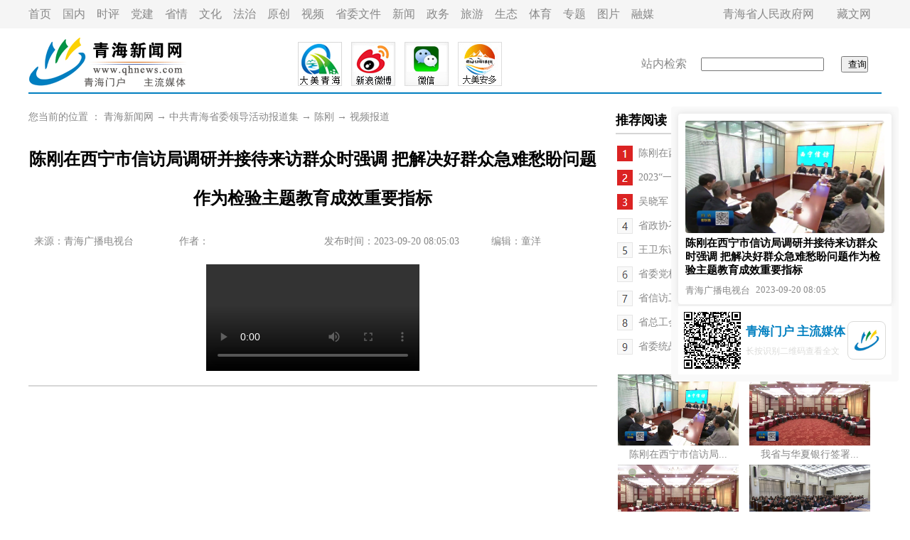

--- FILE ---
content_type: text/html
request_url: http://www.qhnews.com/swld/system/2023/09/19/030091256.shtml
body_size: 9839
content:
<!DOCTYPE html PUBLIC "-//W3C//DTD XHTML 1.0 Transitional//EN" "http://www.w3.org/TR/xhtml1/DTD/xhtml1-transitional.dtd">
<html xmlns="http://www.w3.org/1999/xhtml">
<head>

    <title>陈刚在西宁市信访局调研并接待来访群众时强调 把解决好群众急难愁盼问题作为检验主题教育成效重要指标-中共青海省委领导活动报道集-青海新闻网</title>
<meta name="keywords" content="">
<meta name="description" content="">
    <meta http-equiv="Content-Type" content="text/html; charset=gb2312"/>
    <script type="text/javascript"
            src="//www.qhnews.com/js/jquery-1.11.1.min.js?t=20230920080508"></script>
    <script type="text/javascript" src="//res.wx.qq.com/open/js/jweixin-1.6.0.js?t=string('yyyyMMddHHmmss')}"></script>
    <script>
        _shareObj = {
            title: "陈刚在西宁市信访局调研并接待来访群众时强调 把解决好群众急难愁盼问题作为检验主题教育成效重要指标",
            desc: "9月18日，省委书记、省人大常委会主任陈刚赴西宁市信访局调研并接待群众来访。"
        }

        function setViewport() {
            var LIMIT_WIDTH = 1200;
            var $viewport = document.querySelector('meta[name="viewport"]');

            if ($viewport) {
                document.head.removeChild($viewport);
            }

            if (document.body.clientWidth <= LIMIT_WIDTH) {
                var meta = document.createElement("meta");
                meta.name = "viewport";
                meta.content = "width=device-width, initial-scale=1.0,user-scalable=no"
                document.head.appendChild(meta);
            }
        }

        /*  window.addEventListener('load', function () {
              window.addEventListener('resize', function () {
                  setViewport();
              });
              setViewport();
          });*/
        $(function () {
            setViewport();
            window.addEventListener('resize', function () {
                setViewport();
            });
        });

        function clearContentForm() {
            var imgDivs = document.querySelectorAll(".zhengwen img");
            var videoDivs = document.querySelectorAll(".zhengwen video");
            for (var i = 0; i < imgDivs.length; i++) {
                imgDivs[i].style.width = '';
                imgDivs[i].style.height = '';
                imgDivs[i].setAttribute('width', '');
                imgDivs[i].setAttribute('height', '');
            }
            for (var i = 0; i < videoDivs.length; i++) {
                videoDivs[i].style.width = '';
                videoDivs[i].style.height = '';
                videoDivs[i].setAttribute('width', '');
                videoDivs[i].setAttribute('height', '');
            }
        }

        $(function () {
            clearContentForm();
            if($("#poster-code").length){
                var qrcode = new QRCode(document.getElementById("poster-code"), {
                    width: 80,
                    height: 80
                });
                qrcode.makeCode(location.href);
            }
        });
    </script>
    <script type="text/javascript"
            src="//www.qhnews.com/index/cms_template/100/000/711/js/html2canvas.js?t=string('yyyyMMddHHmmss')}"></script>
    <script type="text/javascript"
            src="//www.qhnews.com/index/cms_template/100/000/711/js/qrcode.min.js?t=20230920080508"></script>
    <script type="text/javascript"
            src="//www.qhnews.com/index/cms_template/100/000/711/js/mmshare.js?t=20230920080508"></script>
    <style type="text/css">
        body {
            font-family: "微软雅黑";
            margin-left: 0;
            margin-top: 0;
        }

        body, div, dl, dt, dd, ul, li, h1, h2, h3, h4, h5, h6, input, p, th, td {
            margin: 0;
            padding: 0;
        }

        h1, h2, h3, h4, h5, h6 {
            font-weight: normal;
        }

        ul, ol, dd, li {
            list-style: none outside none;
        }

        img {
            border: 0 none;
        }

        input, textarea {
            -webkit-user-select: auto; /*webkit浏览器*/
            margin: 0;
            padding: 0;
            outline: none;
        }

        a {
            text-decoration: none;
            outline: medium none;
        }

        @media screen and (max-width: 1200px) {
            .container {
                display: none;
            }

            .m-container {
                display: block;
            }
        }

        @media screen and (min-width: 1200px) {
            .container {
                display: block;
            }

            .m-container {
                display: none;
            }
        }

        .dhl {
            font-family: "微软雅黑";
            font-size: 16px;
            line-height: 25px;
            font-weight: normal;
            color: #888;
            text-decoration: none;
            text-align: left;
        }

        .dhl a, .dhl a:link {
            font-family: "微软雅黑";
            font-size: 16px;
            line-height: 25px;
            font-weight: normal;
            color: #888;
            text-decoration: none
        }

        .dhl a:hover {
            color: #888;
            text-decoration: underline
        }

        .hui12 {
            font-family: "微软雅黑";
            font-size: 14px;
            line-height: 25px;
            font-weight: normal;
            color: #888;
            text-decoration: none;
            text-align: left;
        }

        .hui12 a, .hui12 a:link {
            font-family: "微软雅黑";
            font-size: 14px;
            line-height: 25px;
            font-weight: normal;
            color: #888;
            text-decoration: none
        }

        .hui12 a:hover {
            color: #888;
            text-decoration: underline
        }

        .hei12 {
            font-family: "微软雅黑";
            font-size: 14px;
            line-height: 25px;
            font-weight: normal;
            color: #888;
            text-decoration: none;
            text-align: left;
        }

        .hei12 a, .hei12 a:link {
            font-family: "微软雅黑";
            font-size: 14px;
            line-height: 25px;
            font-weight: normal;
            color: #888;
            text-decoration: none
        }

        .hei12 a:hover {
            color: #888;
            text-decoration: underline
        }

        .zhengwen {
            font-family: "微软雅黑";
            font-size: 16px;
            line-height: 35px;
            font-weight: normal;
            color: #000;
            text-decoration: none;
            text-align: left;
        }

        .zhengwen a, .zhengwen a:link {
            font-family: "微软雅黑";
            font-size: 16px;
            line-height: 35px;
            font-weight: normal;
            color: #000;
            text-decoration: none
        }

        .zhengwen a:hover {
            color: #000;
            text-decoration: underline
        }

        .zhengwen2 {
            font-family: "微软雅黑";
            font-size: 16px;
            line-height: 35px;
            font-weight: normal;
            color: #000;
            text-decoration: none;
            text-align: left;
        }

        .zhengwen2 a, .zhengwen2 a:link {
            font-family: "微软雅黑";
            font-size: 16px;
            line-height: 35px;
            font-weight: normal;
            color: #000;
            text-decoration: none
        }

        .zhengwen2 a:hover {
            color: #000;
            text-decoration: underline
        }

        .biaoti {
            font-family: "微软雅黑";
            font-size: 24px;
            line-height: 55px;
            font-weight: bold;
            color: #000;
            text-decoration: none;
            text-align: left;
        }

        .biaoti a, .biaoti a:link {
            font-family: "微软雅黑";
            font-size: 24px;
            line-height: 55px;
            font-weight: bold;
            color: #000;
            text-decoration: none
        }

        .biaoti a:hover {
            color: #000;
            text-decoration: underline
        }

        .tyjdy {
            font-family: "微软雅黑";
            font-size: 18px;
            line-height: 35px;
            font-weight: bold;
            color: #000;
            text-decoration: none;
            text-align: left;
        }

        .tyjdy a, .tyjdy a:link {
            font-family: "微软雅黑";
            font-size: 20px;
            line-height: 35px;
            font-weight: bold;
            color: #000;
            text-decoration: none
        }

        .tyjdy a:hover {
            color: #000;
            text-decoration: underline
        }

        .zhengwen img, .zhengwen video {
            max-width: 100%;
            display: block;
        }
        .poster-imgs{
            position: fixed;
            right: 16px;
            top: 150px;
            padding: 10px;
            border-radius: 4px;
            background: #F9F9F9;
        }
        .poster-imgs-top{
            width: 280px;
            padding: 10px;
            border-radius: 4px;
            box-shadow: 0px 0px 8px #dedede;
            background: #FFF;
        }
        .poster-imgs-block{
            width: 100%;
            position: relative;
            padding-top: 56.25%;
        }
        .poster-imgs-item{
            position: absolute;
            top: 0;
            left: 0;
            width: 100%;
            height: 100%;
            display: flex;
            align-items: center;
            justify-content: center;
            border-radius: 4px;
            overflow: hidden;
        }
        .poster-imgs-item img{
            display: block;
            height: 100%;
            width: 100%;
        }
        .poster-title-block{
            font-weight: bold;
            font-size: 15px;
            margin-top: 5px;
        }
        .position-info-block{
            font-size: 13px;
            color: #888;
            display: flex;
            justify-content: flex-start;
            margin-top: 10px;
        }
        .position-info-source{
            margin-right: 8px;
        }
        .position-info-pubtime,.position-info-source{
            flex-shrink: 0;
        }
        .poster-imgs-bottom{
            display: flex;
            justify-content: space-between;
            padding: 8px;
            background: #FFF;
            align-items: center;
            border-top: 3px solid #f0f0f0;
        }
        .poster-imgs-code{
            height: 80px;
            width: 80px;
        }
        .poster-imgs-text {
            margin: 0 3px 0 6px;
        }
        .poster-imgs-text-main{
            color: #007FC0;
            font-weight: bold;
            font-size: 17px;
            margin-bottom: 8px;
        }
        .poster-imgs-text-tips{
            color: #DBDBD9;
            font-size: 12px;
        }
        .m-poster-imgs-text-tips{
            color: #888888;
            font-size: 12px;
        }
        .poster-imgs-logo{
            width: 36px;
            border-radius: 8px;
            overflow: hidden;
            border: 1px solid #DBDBD9;
            padding: 8px;
            height: 36px;
            flex-shrink: 0;
        }
        .poster-imgs-logo img{
            width: 100%;
            display: block;
        }
    </style>
</head>
<div>
    <div class="container">
        <table width="100%" border="0" cellpadding="0" cellspacing="0" bgcolor="f5f5f5">
            <tr>
                <td height="40">
                    <table width="1200" border="0" align="center" cellpadding="0" cellspacing="0">
                        <tr>
                            <td width="964" class="dhl"><a href="http://www.qhnews.com/">首页</a>　<a
                                    href="http://www.qhnews.com/newscenter/gnxw/" target="_blank">国内</a>　<a
                                    href="http://www.qhnews.com/newscenter/qxsp/" target="_blank">时评</a>　<a
                                    href="http://www.qhnews.com/newscenter/dj/" target="_blank">党建</a>　<a
                                    href="http://www.qinghai.gov.cn/dmqh/" target="_blank">省情</a>　<a
                                    href="http://www.qhwhys.com/" target="_blank">文化</a>　<a href="http://fz.qhnews.com/"
                                                                                            target="_blank">法治</a>　<a
                                    href="http://www.qhnews.com/newscenter/yc/">原创</a>　<a href="http://qxsp.qhnews.com/"
                                                                                          target="_blank">视频</a>　<a
                                    href="http://www.qhnews.com/swwj/" target="_blank">省委文件</a>　<a
                                    href="http://www.qhnews.com/newscenter/" target="_blank">新闻</a>　<a
                                    href="http://www.qinghai.gov.cn/" target="_blank">政务</a>　<a
                                    href="http://www.qhnews.com/qhly/" target="_blank">旅游</a>　<a
                                    href="http://www.qhnews.com/newscenter/qhst/" target="_blank">生态</a>　<a
                                    href="http://ty.qhnews.com/" target="_blank">体育</a>　<a
                                    href="http://www.qhnews.com/2023zt/" target="_blank">专题</a>　<a
                                    href="http://www.qhnews.com/newscenter/tsqh/" target="_blank">图片</a>　<a
                                    href="http://www.qhnews.com/xmt/" target="_blank">融媒</a></td>
                            <td width="13">&nbsp;</td>
                            <td width="223" class="dhl"><a href="http://www.qinghai.gov.cn/"
                                                           target="_blank">青海省人民政府网</a>　　<a href="http://www.qhtibetan.com/"
                                                                                            target="_blank">藏文网</a></td>
                        </tr>
                    </table>
                </td>
            </tr>
        </table>
        <table width="100" border="0" align="center" cellpadding="0" cellspacing="0">
            <tr>
                <td height="10"></td>
            </tr>
        </table>
        <table width="1200" border="0" align="center" cellpadding="0" cellspacing="0">
            <tr>
                <td width="82"><a href="http://www.qhnews.com/"><img src="http://www.qhnews.com/theme/image/logo.gif"
                                                                     width="225" height="80" border="0"/></a></td>
                <td width="1118">
                    <table width="970" border="0" cellspacing="0" cellpadding="0">
                        <tr>
                            <td width="607">
                                <table width="300" border="0" align="center" cellpadding="0" cellspacing="0">
                                    <tr>
                                        <td><a href="http://www.qhnews.com/index/gywm/qhxwkhd.shtml" target="_blank"><img
                                                src="http://www.qhnews.com/tupian/20200320.jpg" width="62" height="62"
                                                border="0"/></a></td>
                                        <td><a href="https://weibo.com/qhnews2001?is_all=1" target="_blank"><img
                                                src="http://www.qhnews.com/pic/0/01/45/42/1454250_888161.jpg" width="62"
                                                height="62" border="0"/></a></td>
                                        <td><a href="http://www.qhnews.com/inc_weixin.html" target="_blank"><img
                                                src="http://www.qhnews.com/theme/image/wx.jpg" width="62" height="62"
                                                border="0"/></a></td>
                                        <td><a href="http://www.qhnews.com/tupian/20230525.jpg" target="_blank"><img
                                                src="http://www.qhnews.com/tupian/20230526.jpg" width="62" height="62"
                                                border="0"/></a></td>
                                    </tr>
                                </table>




                            </td>
                            <td width="15">&nbsp;</td>
                            <td width="348">
                                <form action="http://sou.qhnews.com:8000/m_fullsearch/full_search.jsp" method="post"
                                      name="form0" id="form0" accept-charset="utf-8" onsubmit="document.charset='utf-8';">
                                    <div class="dhl" style="padding-left:15px;">
                                        站内检索　
                                        <input type="text" class="keyword" style="align-content: center;" name="keywords">
                                        <input type="hidden" name="news_type_id" value="1"/>　

                                        <input type="submit" class="btn"
                                               style="align-content: center;padding-left:8px;padding-top:1px;"
                                               name="Submit1" value="查询"
                                        />

                                    </div>
                                </form>
                            </td>
                        </tr>
                    </table>
                </td>
            </tr>
        </table>
        <table width="1200" border="0" align="center" cellpadding="0" cellspacing="0" bgcolor="007fc0">
            <tr>
                <td height="2"></td>
            </tr>
        </table>
        <table width="100" border="0" align="center" cellpadding="0" cellspacing="0">
            <tr>
                <td height="20"></td>
            </tr>
        </table>
        <table width="1200" border="0" align="center" cellpadding="0" cellspacing="0">
            <tr>
                <td width="800" height="452" valign="top">
                    <table width="800" border="0" cellspacing="0" cellpadding="0">
                        <tr>
                            <td class="hui12">

您当前的位置 ： <a href=http://www.qhnews.com/index.htm>青海新闻网</a> → <a href=http://www.qhnews.com/swld/index.shtml>中共青海省委领导活动报道集</a> → <a href=http://www.qhnews.com/swld/cg/index.shtml>陈刚</a> → <a href=http://www.qhnews.com/swld/cg/spbd/index.shtml>视频报道</a>
</td>
                        </tr>
                    </table>
                    <table width="100" border="0" align="center" cellpadding="0" cellspacing="0">
                        <tr>
                            <td height="20"></td>
                        </tr>
                    </table>
                    <table width="800" border="0" cellspacing="0" cellpadding="0">
                        <tr>
                            <td class="biaoti"><div align="center">陈刚在西宁市信访局调研并接待来访群众时强调 把解决好群众急难愁盼问题作为检验主题教育成效重要指标</div></td>
                        </tr>
                    </table>
                    <table width="100" border="0" align="center" cellpadding="0" cellspacing="0">
                        <tr>
                            <td height="20"></td>
                        </tr>
                    </table>
                    <table width="800" border="0" cellspacing="0" cellpadding="0">
                        <tr>
                            <td class="hui12">
                                <table width="98%" border="0" align="center" cellpadding="0" cellspacing="0">
                                    <tr>
                                        <td width="26%" class="hui12">
                                            <div align="left">来源：青海广播电视台</div>                                      </td>
                                        <td width="26%" class="hui12">作者：<span id="ArticleSourceAuthor"></span></td>
                                        <td width="30%" class="hui12">
                                            <div align="left">发布时间：2023-09-20 08:05:03</div>                                      </td>
                                        <td width="18%" class="hui12">
                                            <div align="left">编辑：童洋</div>                                      </td>
                                    </tr>
                                </table>
                            </td>
                        </tr>
                    </table>
                    <table width="100" border="0" align="center" cellpadding="0" cellspacing="0">
                        <tr>
                            <td height="20"></td>
                        </tr>
                    </table>
                    <table width="800" border="0" cellspacing="0" cellpadding="0">
                        <tr>
                            <td class="zhengwen"><center><p><video autoplay="" controls="" height="450" id="Html5Video" oncontextmenu="return false" preload="" width="625"> <source src="https://qhoss.dmqhyadmin.com/2023/9/19/trans/HD720_6b21ff21f3cb4531ba1d473311af8e07.mp4"> </source></video></p> 



</td>
                        </tr>
                    </table>
                    <table width="100" border="0" align="center" cellpadding="0" cellspacing="0">
                        <tr>
                            <td height="20"></td>
                        </tr>
                    </table>
                    <table width="800" border="0" cellspacing="0" cellpadding="0">
                        <tr>
                            <td height="2" bgcolor="d6d6d6"></td>
                        </tr>
                    </table>
                    
                     </td>
                <td width="40" valign="top"></td>
                <td valign="top"><table width="360" border="0" cellspacing="0" cellpadding="0">
                  <tr>
                    <td class="tyjdy">推荐阅读</td>
                  </tr>
                  <tr>
                    <td height="2" bgcolor="d6d6d6"></td>
                  </tr>
                  <tr>
                    <td height="10"></td>
                  </tr>
                </table>
                  <table width="360" border="0" cellspacing="0" cellpadding="0">
                    <tr>
                      <td width="324" class="hei12">

<table width="100%" >
<tr>
<td >
<table width="370" border="0" align="center" cellpadding="0" cellspacing="0" ">
<tr>
<td width="30"><img src="http://www.qhnews.com/tupian/pic8/1.png" width="22" height="22" /></td>
<td height="30"><a href="http://www.qhnews.com/newscenter/system/2023/09/19/030090870.shtml" title="陈刚在西宁市信访局调研并接待来访群众" target="_blank">陈刚在西宁市信访局调研并接待来访群众</td>
</tr>
</table>
</td>
</tr>
</table>
</td>
                    </tr>
                  </table>
                  <table width="360" border="0" cellspacing="0" cellpadding="0">
                    <tr>
                      <td class="hei12">

<table width="100%" >
<tr>
<td >
<table width="370" border="0" align="center" cellpadding="0" cellspacing="0" ">
<tr>
<td width="30"><img src="http://www.qhnews.com/tupian/pic8/2.png" width="22" height="22" /></td>
<td height="30"><a href="http://www.qhnews.com/newscenter/system/2023/09/16/030089511.shtml" title="2023“一带一路”清洁能源发展论坛举办" target="_blank">2023“一带一路”清洁能源发展论坛举办</td>
</tr>
</table>
</td>
</tr>
</table>
</td>
                    </tr>
                  </table>
                  <table width="360" border="0" cellspacing="0" cellpadding="0">
                    <tr>
                      <td class="hei12">

<table width="100%" >
<tr>
<td >
<table width="370" border="0" align="center" cellpadding="0" cellspacing="0" ">
<tr>
<td width="30"><img src="http://www.qhnews.com/tupian/pic8/3.png" width="22" height="22" /></td>
<td height="30"><a href="http://www.qhnews.com/newscenter/system/2023/09/10/030086016.shtml" title="吴晓军：聚力推动生产发展生活富裕生态良好" target="_blank">吴晓军：聚力推动生产发展生活富裕生态良好</td>
</tr>
</table>
</td>
</tr>
</table>
</td>
                    </tr>
                  </table>
                  <table width="360" border="0" cellspacing="0" cellpadding="0">
                    <tr>
                      <td class="hei12">

<table width="100%" >
<tr>
<td >
<table width="370" border="0" align="center" cellpadding="0" cellspacing="0" ">
<tr>
<td width="30"><img src="http://www.qhnews.com/tupian/pic8/4.png" width="22" height="22" /></td>
<td height="30"><a href="http://www.qhnews.com/newscenter/system/2023/09/19/030090869.shtml" title="省政协召开双月协商座谈会" target="_blank">省政协召开双月协商座谈会</td>
</tr>
</table>
</td>
</tr>
</table>
</td>
                    </tr>
                  </table>
                  <table width="360" border="0" cellspacing="0" cellpadding="0">
                    <tr>
                      <td class="hei12">

<table width="100%" >
<tr>
<td >
<table width="370" border="0" align="center" cellpadding="0" cellspacing="0" ">
<tr>
<td width="30"><img src="http://www.qhnews.com/tupian/pic8/5.png" width="22" height="22" /></td>
<td height="30"><a href="http://www.qhnews.com/newscenter/system/2023/09/16/030089513.shtml" title="王卫东调研农村厕改项目问题整改工作" target="_blank">王卫东调研农村厕改项目问题整改工作</td>
</tr>
</table>
</td>
</tr>
</table>
</td>
                    </tr>
                  </table>
                  <table width="360" border="0" cellspacing="0" cellpadding="0">
                    <tr>
                      <td class="hei12">

<table width="100%" >
<tr>
<td >
<table width="370" border="0" align="center" cellpadding="0" cellspacing="0" ">
<tr>
<td width="30"><img src="http://www.qhnews.com/tupian/pic8/6.png" width="22" height="22" /></td>
<td height="30"><a href="http://www.qhnews.com/swld/system/2023/09/02/030082156.shtml" title="省委党校举行2023年秋季学期开学典礼" target="_blank">省委党校举行2023年秋季学期开学典礼</td>
</tr>
</table>
</td>
</tr>
</table>
</td>
                    </tr>
                  </table>
                  <table width="360" border="0" cellspacing="0" cellpadding="0">
                    <tr>
                      <td class="hei12">

<table width="100%" >
<tr>
<td >
<table width="370" border="0" align="center" cellpadding="0" cellspacing="0" ">
<tr>
<td width="30"><img src="http://www.qhnews.com/tupian/pic8/7.png" width="22" height="22" /></td>
<td height="30"><a href="http://www.qhnews.com/newscenter/system/2023/09/19/030090868.shtml" title="省信访工作联席会议全体会议召开" target="_blank">省信访工作联席会议全体会议召开</td>
</tr>
</table>
</td>
</tr>
</table>
</td>
                    </tr>
                  </table>
                  <table width="360" border="0" cellspacing="0" cellpadding="0">
                    <tr>
                      <td class="hei12">

<table width="100%" >
<tr>
<td >
<table width="370" border="0" align="center" cellpadding="0" cellspacing="0" ">
<tr>
<td width="30"><img src="http://www.qhnews.com/tupian/pic8/8.png" width="22" height="22" /></td>
<td height="30"><a href="http://www.qhnews.com/swld/system/2023/08/03/030067140.shtml" title="省总工会开展“送清凉”慰问活动 王大南参加" target="_blank">省总工会开展“送清凉”慰问活动 王大南参加</td>
</tr>
</table>
</td>
</tr>
</table>
</td>
                    </tr>
                  </table>
                  <table width="360" border="0" cellspacing="0" cellpadding="0">
                    <tr>
                      <td class="hei12">

<table width="100%" >
<tr>
<td >
<table width="370" border="0" align="center" cellpadding="0" cellspacing="0" ">
<tr>
<td width="30"><img src="http://www.qhnews.com/tupian/pic8/9.png" width="22" height="22" /></td>
<td height="30"><a href="http://www.qhnews.com/swld/system/2023/08/10/030071004.shtml" title="省委统战部召开座谈会 班果主持会议并讲话" target="_blank">省委统战部召开座谈会 班果主持会议并讲话</td>
</tr>
</table>
</td>
</tr>
</table>
</td>
                    </tr>
                  </table>
                  <table width="360" border="0" cellspacing="0" cellpadding="0">
                    <tr>
                      <td class="hei12">

<table width="100%" >
</table>
</td>
                    </tr>
                  </table>
                  <table width="100" border="0" align="center" cellpadding="0" cellspacing="0">
                    <tr>
                      <td height="20"></td>
                    </tr>
                  </table>
                  <table width="360" border="0" cellspacing="0" cellpadding="0">
                    <tr>
                      <td width="175" class="hei12">

<table width="100%" >
<tr>
<td >
<table border="0" align="center" cellpadding="0" cellspacing="0">
<tr>
<td><a href="http://www.qhnews.com/swld/system/2023/09/19/030091256.shtml" title="陈刚在西宁市信访局调研并接待来访群众时强调 把解决好群众急难愁盼问题作为检验主题教育成效重要指标" target="_blank"><img src="http://www.qhnews.com/pic/003/000/436/00300043640_f3435700.jpg" alt="陈刚在西宁市信访局调研并接待来访群众时强调 把解决好群众急难愁盼问题作为检验主题教育成效重要指标" border="0" width="170" height="100" /></a></td>
</tr>
<tr>
<td height="20"><a href="http://www.qhnews.com/swld/system/2023/09/19/030091256.shtml" title="陈刚在西宁市信访局调研并接待来访群众时强调 把解决好群众急难愁盼问题作为检验主题教育成效重要指标" target="_blank" >
<div align="center">陈刚在西宁市信访局... </div></a></td>
</tr>
</table>
</td>
</tr>
<tr>
<td >
<table border="0" align="center" cellpadding="0" cellspacing="0">
<tr>
<td><a href="http://www.qhnews.com/swld/system/2023/09/19/030091251.shtml" title="我省与华夏银行签署合作协议 陈刚吴晓军会见华夏银行董事长李民吉一行并见证签约" target="_blank"><img src="http://www.qhnews.com/pic/003/000/436/00300043641_3b9ea60d.jpg" alt="我省与华夏银行签署合作协议 陈刚吴晓军会见华夏银行董事长李民吉一行并见证签约" border="0" width="170" height="100" /></a></td>
</tr>
<tr>
<td height="20"><a href="http://www.qhnews.com/swld/system/2023/09/19/030091251.shtml" title="我省与华夏银行签署合作协议 陈刚吴晓军会见华夏银行董事长李民吉一行并见证签约" target="_blank" >
<div align="center">我省与华夏银行签署... </div></a></td>
</tr>
</table>
</td>
</tr>
<tr>
<td >
<table border="0" align="center" cellpadding="0" cellspacing="0">
<tr>
<td><a href="http://www.qhnews.com/swld/system/2023/09/17/030090147.shtml" title="山东省代表团来青考察携手推动鲁青帮扶合作再上新台阶 陈刚 周乃翔 吴晓军参加有关活动" target="_blank"><img src="http://www.qhnews.com/pic/003/000/432/00300043203_1f45738e.jpg" alt="山东省代表团来青考察携手推动鲁青帮扶合作再上新台阶 陈刚 周乃翔 吴晓军参加有关活动" border="0" width="170" height="100" /></a></td>
</tr>
<tr>
<td height="20"><a href="http://www.qhnews.com/swld/system/2023/09/17/030090147.shtml" title="山东省代表团来青考察携手推动鲁青帮扶合作再上新台阶 陈刚 周乃翔 吴晓军参加有关活动" target="_blank" >
<div align="center">山东省代表团来青考... </div></a></td>
</tr>
</table>
</td>
</tr>
<tr>
<td >
<table border="0" align="center" cellpadding="0" cellspacing="0">
<tr>
<td><a href="http://www.qhnews.com/swld/system/2023/09/15/030089406.shtml" title="省政府与中国石油签署战略合作框架协议 陈刚吴晓军会见戴厚良一行 见证签约并出席项目开工大会" target="_blank"><img src="http://www.qhnews.com/pic/003/000/427/00300042718_66b1b35d.jpg" alt="省政府与中国石油签署战略合作框架协议 陈刚吴晓军会见戴厚良一行 见证签约并出席项目开工大会" border="0" width="170" height="100" /></a></td>
</tr>
<tr>
<td height="20"><a href="http://www.qhnews.com/swld/system/2023/09/15/030089406.shtml" title="省政府与中国石油签署战略合作框架协议 陈刚吴晓军会见戴厚良一行 见证签约并出席项目开工大会" target="_blank" >
<div align="center">省政府与中国石油签... </div></a></td>
</tr>
</table>
</td>
</tr>
<tr>
<td >
<table border="0" align="center" cellpadding="0" cellspacing="0">
<tr>
<td><a href="http://www.qhnews.com/swld/system/2023/09/15/030089407.shtml" title="2023“一带一路”清洁能源发展论坛举办 何维致辞并宣布开幕 陈刚致辞 吴晓军主持" target="_blank"><img src="http://www.qhnews.com/pic/003/000/427/00300042717_7c38a829.jpg" alt="2023“一带一路”清洁能源发展论坛举办 何维致辞并宣布开幕 陈刚致辞 吴晓军主持" border="0" width="170" height="100" /></a></td>
</tr>
<tr>
<td height="20"><a href="http://www.qhnews.com/swld/system/2023/09/15/030089407.shtml" title="2023“一带一路”清洁能源发展论坛举办 何维致辞并宣布开幕 陈刚致辞 吴晓军主持" target="_blank" >
<div align="center">2023“一带一路”清... </div></a></td>
</tr>
</table>
</td>
</tr>
</table>
</td>
                      <td width="10" class="hei12"></td>
                      <td class="hei12">

<table width="100%" >
<tr>
<td >
<table border="0" align="center" cellpadding="0" cellspacing="0">
<tr>
<td><a href="http://www.qhnews.com/zfld/system/2023/09/19/030091253.shtml" title="我省与华夏银行签署合作协议 陈刚吴晓军会见华夏银行董事长李民吉一行并见证签约" target="_blank"><img src="http://www.qhnews.com/pic/003/000/436/00300043641_3b9ea60d.jpg" alt="我省与华夏银行签署合作协议 陈刚吴晓军会见华夏银行董事长李民吉一行并见证签约" border="0" width="170" height="100" /></a></td>
</tr>
<tr>
<td height="20"><a href="http://www.qhnews.com/zfld/system/2023/09/19/030091253.shtml" title="我省与华夏银行签署合作协议 陈刚吴晓军会见华夏银行董事长李民吉一行并见证签约" target="_blank" >
<div align="center">我省与华夏银行签署... </div></a></td>
</tr>
</table>
</td>
</tr>
<tr>
<td >
<table border="0" align="center" cellpadding="0" cellspacing="0">
<tr>
<td><a href="http://www.qhnews.com/zfld/system/2023/09/19/030091242.shtml" title="省政府举办理论学习专题讲座 吴晓军主持" target="_blank"><img src="http://www.qhnews.com/pic/003/000/436/00300043642_b78d2f0c.jpg" alt="省政府举办理论学习专题讲座 吴晓军主持" border="0" width="170" height="100" /></a></td>
</tr>
<tr>
<td height="20"><a href="http://www.qhnews.com/zfld/system/2023/09/19/030091242.shtml" title="省政府举办理论学习专题讲座 吴晓军主持" target="_blank" >
<div align="center">省政府举办理论学习... </div></a></td>
</tr>
</table>
</td>
</tr>
<tr>
<td >
<table border="0" align="center" cellpadding="0" cellspacing="0">
<tr>
<td><a href="http://www.qhnews.com/zfld/system/2023/09/17/030090144.shtml" title="山东省代表团来青考察携手推动鲁青帮扶合作再上新台阶 陈刚 周乃翔 吴晓军参加有关活动" target="_blank"><img src="http://www.qhnews.com/pic/003/000/432/00300043203_1f45738e.jpg" alt="山东省代表团来青考察携手推动鲁青帮扶合作再上新台阶 陈刚 周乃翔 吴晓军参加有关活动" border="0" width="170" height="100" /></a></td>
</tr>
<tr>
<td height="20"><a href="http://www.qhnews.com/zfld/system/2023/09/17/030090144.shtml" title="山东省代表团来青考察携手推动鲁青帮扶合作再上新台阶 陈刚 周乃翔 吴晓军参加有关活动" target="_blank" >
<div align="center">山东省代表团来青考... </div></a></td>
</tr>
</table>
</td>
</tr>
<tr>
<td >
<table border="0" align="center" cellpadding="0" cellspacing="0">
<tr>
<td><a href="http://www.qhnews.com/zfld/system/2023/09/15/030089420.shtml" title="省政府与中国石油签署战略合作框架协议 陈刚吴晓军会见戴厚良一行 见证签约并出席项目开工大会" target="_blank"><img src="http://www.qhnews.com/pic/003/000/427/00300042718_66b1b35d.jpg" alt="省政府与中国石油签署战略合作框架协议 陈刚吴晓军会见戴厚良一行 见证签约并出席项目开工大会" border="0" width="170" height="100" /></a></td>
</tr>
<tr>
<td height="20"><a href="http://www.qhnews.com/zfld/system/2023/09/15/030089420.shtml" title="省政府与中国石油签署战略合作框架协议 陈刚吴晓军会见戴厚良一行 见证签约并出席项目开工大会" target="_blank" >
<div align="center">省政府与中国石油签... </div></a></td>
</tr>
</table>
</td>
</tr>
<tr>
<td >
<table border="0" align="center" cellpadding="0" cellspacing="0">
<tr>
<td><a href="http://www.qhnews.com/zfld/system/2023/09/15/030089413.shtml" title="2023“一带一路”清洁能源发展论坛举办 何维致辞并宣布开幕 陈刚致辞 吴晓军主持" target="_blank"><img src="http://www.qhnews.com/pic/003/000/427/00300042717_7c38a829.jpg" alt="2023“一带一路”清洁能源发展论坛举办 何维致辞并宣布开幕 陈刚致辞 吴晓军主持" border="0" width="170" height="100" /></a></td>
</tr>
<tr>
<td height="20"><a href="http://www.qhnews.com/zfld/system/2023/09/15/030089413.shtml" title="2023“一带一路”清洁能源发展论坛举办 何维致辞并宣布开幕 陈刚致辞 吴晓军主持" target="_blank" >
<div align="center">2023“一带一路”清... </div></a></td>
</tr>
</table>
</td>
</tr>
</table>
</td>
                    </tr>
                  </table></td>
            </tr>
        </table>
        <table width="100" border="0" align="center" cellpadding="0" cellspacing="0">
            <tr>
                <td height="20"></td>
            </tr>
        </table>
        <table width="100%" border="0" align="center" cellpadding="0" cellspacing="0">
            <tr>
                <td height="5" bgcolor="007fc0"></td>
            </tr>
            <tr>
                <td height="5"></td>
            </tr>
        </table>

        <table width="100%" border="0" cellspacing="0" cellpadding="0">
            <tr>
                <td height="139" class="zhengwen">
                    <div align="center"><a href="http://www.qhnews.com/index/gywm/index.shtml" target="_blank">关于我们</a>　|　<a
                            href="http://www.qhnews.com/index/gywm/flgw/" target="_blank">法律顾问</a>　|　<a
                            href="http://www.qhnews.com/bdt/ggfw/index.shtml" target="_blank">广告服务</a>　|　<a
                            href="http://www.qhnews.com/index/gywm/lxfs/" target="_blank">联系方式</a><br/>
                        青海省互联网新闻中心主办　 版权所有：青海新闻网<br/>
                        未经青海新闻网书面特别授权，请勿转载或建立镜像，违者依法必究<br/>
                        E-mail：webmaster@qhnews.com　青海新闻网 互联网新闻信息许可证：63120170001 <a
                                href="https://beian.miit.gov.cn/#/Integrated/index" target="_blank">青ICP备19000163号</a> 青公网安备
                        63010302000199号
                    </div>
                </td>
            </tr>
        </table>
        <table width="800" border="0" align="center" cellpadding="0" cellspacing="0">
            <tr>
                <td width="410"><a href="https://www.12377.cn/" target="_blank"><img
                        src="http://www.qhnews.com/pic/0/01/39/13/1391352_954151.jpg" width="410" height="60"
                        border="0"/></a></td>
                <td width="18">&nbsp;</td>
                <td width="232"><a href="https://www.12377.cn/node_548446.htm" target="_blank"><img
                        src="http://www.qhnews.com/pic/0/01/39/13/1391343_745998.jpg" width="215" height="60"
                        border="0"/></a></td>
                <td width="70"><a href="https://bszs.conac.cn/sitename?method=show&amp;id=CE9BAAADC121B693E05310291AACABF5"
                                  target="_blank"><img src="https://dcs.conac.cn/image/blue.png" border="0"/></a></td>
                <td width="70">
                    <script src="http://kxlogo.knet.cn/seallogo.dll?sn=a14092963010054490jfg1000000&size=0"></script>
                </td>
            </tr>
        </table>
        <!--海报-->
        <div class="poster-imgs">
            <div class="poster-imgs-top">
                <div class="poster-imgs-block">
                    <div class="poster-imgs-item" >
                        <img alt="img" crossOrigin="anonymous"  src="http://www.qhnews.com/pic/003/000/436/00300043640_f3435700.jpg"/>
                </div>
            </div>
            <p class="poster-title-block">陈刚在西宁市信访局调研并接待来访群众时强调 把解决好群众急难愁盼问题作为检验主题教育成效重要指标</p>
            <div class="position-info-block">
                <div class="position-info-source">青海广播电视台</div>
            <div class="position-info-pubtime">2023-09-20 08:05</div>
    </div>
</div>
<div class="poster-imgs-bottom">
    <div class="poster-imgs-code" id="poster-code"></div>
    <div class="poster-imgs-text">
        <div class="poster-imgs-text-main">青海门户   主流媒体</div>
        <div class="poster-imgs-text-tips">长按识别二维码查看全文</div>
    </div>
    <div class="poster-imgs-logo">
        <img alt="img" crossOrigin="anonymous" src="//www.qhnews.com/index/20230706173322.jpg"/>
    </div>
</div>
</div>
<!--海报-->
</div>



<div class="m-container">
    <style>
        .m-container{
            width: 100%;
            overflow: hidden;
        }
        .m-news-item {
            padding: 16px 16px 0 16px;
        }

        .m-top-bar {
            display: flex;
            justify-content: space-between;
            box-shadow: 0 0 8px #dedede;
            align-items: center;
            font-size: 18px;
        }

        .m-top-bar img {
            padding: 8px;
            display: block;
            height: 45px;
        }

        .m-cente-detail {
            padding: 0 16px;
        }

        .m-news-title {
            font-size: 20px;
            font-weight: bold;
            line-height: 1.5;
            margin: 16px 0px;
        }

        .m-news-info-data {
            margin-top: 16px;
            margin-bottom: 11px;
            overflow: hidden;
        }

        .m-news-info-data li {
            float: left;
            margin-right: 10px;
            color: #747474;
        }

        .m-new-main-content {
            font-size: 18px;
            font-weight: normal;
            color: #212121;
            line-height: 36px;
            text-align: left;
        }

        .m-new-main-content img,.m-new-main-content video {
            display: block;
            max-width: 100%;
            max-height: 100%;
        }

        .rel_tit {
            clear: both;
            overflow: hidden;
            margin: 0 16px;
        }

        .rel_tit_left {
            font-size: 22px;
            color: #2d2d2d;
            font-weight: bold;
            border-bottom: 2px solid #d7d7d7;
            margin-bottom: 10px;
            margin-top: 20px;
            padding: 0 16px;
            line-height: 2;
        }

        /*guide*/
        .text-title-block {
            overflow: hidden;
            position: relative;
            border-bottom: 1px solid #dfdfdf;
            padding-bottom: 16px;
        }

        .text-title-infor-date {
            display: inline-block;
            min-width: 67px;
        }

        .text-image-left-block {
            display: inline-block;
            float: left;
            width: 35%;
            overflow: hidden;
            padding-top: calc(150 / 224 * 35%); /*150/224*/
            position: relative;
        }

        .text-image-left-item {
            position: absolute;
            top: 0;
            left: 0;
            width: 100%;
            height: 100%;
            display: flex;
            align-items: center;
            justify-content: center;
            border-radius: 4px;
            overflow: hidden;
            background: #dedede;
            color: #AAA;
        }

        .text-image-left-block img {
            display: block;
            width: 100%;
            height: 100%;
            margin: 0;
            padding: 0;
        }

        .text-image-left-title-block {
            width: 62%;
            float: right;
        }

        .text-image-left-title-text {
            line-height: 1.5rem;
            font-size: 1rem;
            color: #000000;
            display: -webkit-box;
            -webkit-box-orient: vertical;
            -webkit-line-clamp: 2;
            overflow: hidden;
        }

        .text-image-left-title-infor {
            font-size: 0.625rem;
            color: #a3a3a3;
            margin-top: 5px;
            overflow: hidden;
            position: absolute;
            bottom: 16px;
            line-height: 13px;
            height: 13px;
            white-space: nowrap;
            text-overflow: ellipsis;
            width: 62%;
            display: flex;
        }
        .m-bottom-bar{
            background: #007fc0;
            width: 100%;
            display: -webkit-flex;
            display: flex;
            box-shadow: 0 0 8px #dedede;
            padding: 8px;
            height: 45px;
            justify-content: center;
            align-items: center;
            color: #FFF;
            font-size: 20px;
        }
        .m-top-title{
            margin-right: 8px;
        }
        .m-editor-reporter-block{
            margin-top: 16px;
        }
        .m-reporter-block{
            text-indent: 2em;
        }
        .m-editor-block{
            text-align: right;
            margin-top: 64px;
        }
        /*download-share*/
        .m-create-share{
            position: fixed;
            right: 16px;
            top:144px;
            width: 60px;
            z-index: 996;
        }
        .m-create-share img{
            display: block;
            width: 100%;
        }
        .m-create-download{
            position: fixed;
            top: 50%;
            left: 50%;
            margin-top: -220px;
            margin-left: -160px;
            width: 320px;
            height: 440px;
            z-index: 999;
            display: none;
        }
        .m-create-download img{
            display: block;
        }
        .poster-close-block{
            position: absolute;
            width: 64px;
            left: 50%;
            margin-left: -32px;
            bottom: 0;
            z-index: 99;
        }
        .poster-close-block img{
            width: 100%;
        }
        .m-download-block{
            position: relative;
            width: 100%;
            height: 100%;
        }
        .m-poster-imgs{
            position: absolute;
            top: 0;
            left: 0;
            z-index: 9;
            width: calc(100% - 2px);
            background: #FFF;
            border: 1px solid #F0F0F0;
        }
        .m-load-img{
            position: absolute;
            width: 100%;
            height: 361px;
            top: 0;
            left: 0;
            z-index: 9999;
            display: flex;
            align-items: center;
            justify-content: center;
            background: #FFF;
        }
        .m-load-img img{
            max-width: 100%;
            max-height: 100%;
        }
        .m-poster-imgs-top{
            padding: 10px;
            border-radius: 4px;
            box-shadow: 0px 0px 8px #dedede;
            background: #FFF;
        }
    </style>
    <div class="m-top-bar"><img alt="img" crossOrigin="anonymous" src="//www.qhnews.com/theme/image/logo.gif"/>
        <div class="m-top-title">青海门户 主流媒体</div>
    </div>
    <div class="m-create-share">
        <img src="http://www.qhnews.com/index/cms_template/100/000/711/images/wx_btn.png" />
    </div>
    <div class="m-create-download">
        <div class="m-download-block">
            <!--海报-->
            <div class="m-poster-imgs">
                <div class="m-poster-imgs-top">
                    <div class="poster-imgs-block">
                        <div class="poster-imgs-item" >
                            <img alt="img" crossOrigin="anonymous"  src="http://www.qhnews.com/pic/003/000/436/00300043640_f3435700.jpg?t=string('yyyyMMddHHmmss')}"/>
                    </div>
                </div>
                <p class="poster-title-block">陈刚在西宁市信访局调研并接待来访群众时强调 把解决好群众急难愁盼问题作为检验主题教育成效重要指标</p>
                <div class="position-info-block">
                    <div class="position-info-source">青海广播电视台</div>
                <div class="position-info-pubtime">2023-09-20 08:05</div>
        </div>
    </div>
    <div class="poster-imgs-bottom">
        <div class="poster-imgs-code" id="m-poster-code"></div>
        <div class="poster-imgs-text">
            <div class="poster-imgs-text-main">青海门户   主流媒体</div>
            <div class="m-poster-imgs-text-tips">长按识别图中二维码或发送给朋友、保存图片</div>
        </div>
        <div class="poster-imgs-logo">
            <img alt="img" crossOrigin="anonymous" src="//www.qhnews.com/index/20230706173322.jpg?t=string('yyyyMMddHHmmss')}"/>
        </div>
    </div>
</div>
<!--海报-->
<div class="m-load-img"><img src="//www.qhnews.com/index/cms_template/100/000/711/images/loadImg.gif?t=string('yyyyMMddHHmmss')}"/></div>
</div>
<div class="poster-close-block">
    <img src="//www.qhnews.com/index/cms_template/100/000/711/images/m_close_btn.png?t=string('yyyyMMddHHmmss')}"/>
</div>
</div>
<div class="m-cente-detail">
    <div class="m-news-top-info">
        <h1 class="m-news-title">陈刚在西宁市信访局调研并接待来访群众时强调 把解决好群众急难愁盼问题作为检验主题教育成效重要指标</h1>
        <ul class="m-news-info-data">
            <li class="m-news-pubDate">2023-09-20 08:05:03</li>
        <li class="m-news-source">来源：青海广播电视台</li>
</ul>
</div>
<div class="m-new-main-content zhengwen">
    <center><p><video autoplay="" controls="" height="450" id="Html5Video" oncontextmenu="return false" preload="" width="625"> <source src="https://qhoss.dmqhyadmin.com/2023/9/19/trans/HD720_6b21ff21f3cb4531ba1d473311af8e07.mp4"> </source></video></p> 



</div>
<div class="m-editor-reporter-block">
<div class="m-editor-block">编辑：童洋</div>
</div>
</div>
<div class="m-bottom-guides">
    <div class="rel_tit" style="clear: both;overflow: hidden;">
        <div class="rel_tit_left">推荐阅读</div>
    </div>
<a href="http://www.qhnews.com/newscenter/system/2023/09/19/030090787.shtml" target="_self" class="item_block">
    <div class="m-news-item">
        <div class="text-title-block guide-item-block">
            <div class="text-image-left-block text-image-left-block-round">
                <div class="text-image-left-item">
                    <img src="http://www.qhnews.com/pic/003/000/434/00300043472_3378a668.jpg"/>
            </div>
        </div>
        <div class="text-image-left-title-block">
            <div class="text-image-left-title-text">
                <span>幸福生活欣欣向荣</span>
            </div>
            <div class="text-image-left-title-infor">
                <span class="text-title-infor-date floatinline">2023-09-19</span>
            </div>
        </div>
    </div>
    </div>
</a>
<a href="http://www.qhnews.com/newscenter/system/2023/09/18/030090330.shtml" target="_self" class="item_block">
    <div class="m-news-item">
        <div class="text-title-block guide-item-block">
            <div class="text-image-left-block text-image-left-block-round">
                <div class="text-image-left-item">
                    <img src="http://www.qhnews.com/pic/003/000/432/00300043207_ac7d44a7.jpg"/>
            </div>
        </div>
        <div class="text-image-left-title-block">
            <div class="text-image-left-title-text">
                <span>高原“工匠”竞技津门——青海代表团参加第二届全国技能大赛见闻</span>
            </div>
            <div class="text-image-left-title-infor">
                <span class="text-title-infor-date floatinline">2023-09-18</span>
            </div>
        </div>
    </div>
    </div>
</a>
<a href="http://www.qhnews.com/newscenter/system/2023/09/18/030090329.shtml" target="_self" class="item_block">
    <div class="m-news-item">
        <div class="text-title-block guide-item-block">
            <div class="text-image-left-block text-image-left-block-round">
                <div class="text-image-left-item">
                    <img src="http://www.qhnews.com/pic/003/000/432/00300043208_4ddcc58e.jpg"/>
            </div>
        </div>
        <div class="text-image-left-title-block">
            <div class="text-image-left-title-text">
                <span>牛壮羊肥日子旺——天峻县苏里乡豆库尔村见闻</span>
            </div>
            <div class="text-image-left-title-infor">
                <span class="text-title-infor-date floatinline">2023-09-18</span>
            </div>
        </div>
    </div>
    </div>
</a>
<a href="http://www.qhnews.com/newscenter/system/2023/09/18/030090327.shtml" target="_self" class="item_block">
    <div class="m-news-item">
        <div class="text-title-block guide-item-block">
            <div class="text-image-left-block text-image-left-block-round">
                <div class="text-image-left-item">
                    <img src="http://www.qhnews.com/pic/003/000/432/00300043215_8da5b285.jpg"/>
            </div>
        </div>
        <div class="text-image-left-title-block">
            <div class="text-image-left-title-text">
                <span>守护“鲤”跃龙门 书写共生之美</span>
            </div>
            <div class="text-image-left-title-infor">
                <span class="text-title-infor-date floatinline">2023-09-18</span>
            </div>
        </div>
    </div>
    </div>
</a>



</div>
<div class="m-bottom-bar">青海新闻网版权所有</div>
</div>
<script type="text/javascript">
    $(function (){
        var firstFlag=0;
        if($('.m-new-main-content').length){
            /*create canvas*/
            if($("#m-poster-code").length){
                var qrcode = new QRCode(document.getElementById("m-poster-code"), {
                    width: 80,
                    height: 80
                });
                qrcode.makeCode(location.href);
            }
            if($('.m-create-share').length){
                $(document).on('click','.m-create-share',function (){
                    if($('.m-create-download').css('display')==='none'){
                        $('.m-create-download').css('display','block');
                    }
                    if(firstFlag <=0){
                        /*draw code*/
                        var downloadDiv=$('.m-poster-imgs')[0];
                        var cwidth=$('.m-poster-imgs').outerWidth();
                        var cheight=$('.m-poster-imgs').outerHeight();
                        var canvas = document.createElement('canvas');
                        var scale = 2;
                        canvas.width = cwidth * scale;
                        canvas.height = cheight * scale;
                        var cx=$('.m-poster-imgs').outerWidth();
                        var cy=$('.m-create-download').outerHeight();
                        var scw=document.documentElement.clientWidth;
                        var sch=document.documentElement.clientHeight;
                        var sx=(scw - cx)/2;
                        var sy=(sch - cy)/2;
                        var opts = {
                            scale: scale,
                            canvas: canvas,
                            /*日志开关*/
                            logging: false,
                            width: cwidth,
                            height: cheight,
                            scrollY:0,
                            scrollX:0,
                            x: sx,
                            y: sy,
                            /*避免下载不全*/
                            backgroundColor: null,
                            /*开启跨域配置*/
                            useCORS: true
                        };
                        html2canvas(downloadDiv, opts).then((canvas) => {
                            var context = canvas.getContext('2d');
                            /*关闭抗锯齿*/
                            context.mozImageSmoothingEnabled = false;
                            context.webkitImageSmoothingEnabled = false;
                            context.msImageSmoothingEnabled = false;
                            context.imageSmoothingEnabled = false;
                            context.scale(scale, scale);
                            var imgSrcAddr = canvas.toDataURL();
                            var createImg=document.createElement('img');
                            createImg.src=imgSrcAddr;
                            if($('.m-load-img').length){
                                $('.m-load-img').html(createImg);
                            }
                        });
                    }
                    firstFlag++;
                });
            }
            $(document).on('click','.poster-close-block',function (){
                if($('.m-create-download').css('display')==='block'){
                    $('.m-create-download').css('display','none');
                }
            });
            /*format img video*/
            $('.m-new-main-content img').attr({'height': '', 'width': ''}).css({'height': '', 'width': '',});
            $('.m-new-main-content video').attr({'height': '', 'width': ''}).css({'height': '', 'width': '',});
            /*insert video player show*/
            $('.m-new-main-content').find('.enorth-plugin-video').each(function (i, item) {
                /*change id value*/
                var insertCon = $(item).parent().html();
                var reg1 = /<div id="(.*?)"/g;
                var reg2 = /showPlayer\((.*?)\)/g;
                var changeCon = insertCon.replace(reg1, '<div id="mobile-player-' + i + '"');
                $(item).parent().html(changeCon);
                /*get params*/
                var jsCon = JSON.stringify(insertCon.match(reg2));
                var startN = jsCon.indexOf('('),endN = jsCon.indexOf(')');
                var playerJs = jsCon.slice(startN + 1, endN);
                var paramCon = playerJs.split(',');
                /*change id*/
                paramCon[4] = "'" + 'mobile-player-' + i + "'";
                /*run player*/
                var paramJs = 'showPlayer(';
                for (var i = 0; i < paramCon.length; i++) {
                    if (i < paramCon.length - 1) {
                        paramJs += paramCon[i] + ',';
                    } else {
                        paramJs += paramCon[i];
                    }
                }
                paramJs += ')';
                eval(paramJs);
            });
        }
        /*insert live code*/
        if($('.zhengwen').length){
            $('.zhengwen').find('#id_test_video').each(function (i, item) {
                /*change div id*/
                var fatherCon = $(item).parent().html();
                var regId = /<div id="(.*?)"/g;
                var changeCon = fatherCon.replace(regId, '<div id="mobile-live-' + i + '"');
                var newLiveCon=changeCon.replace(/<script>[\s\S]*?script>/g,"");
                $(item).parent().html(newLiveCon);
                /*avoid div append player more times*/
                $('#mobile-live-'+i).html('');
                /*get params object*/
                var regScript = /<script>(.*?)<\/script>/g;
                var scriptCon = JSON.stringify(fatherCon).match(regScript);
                var regJs = /new TcPlayer\((.*?)\)/g;
                var jsCon = JSON.stringify(scriptCon[0]).match(regJs);
                var startN = jsCon[0].indexOf('{'), endN = jsCon[0].indexOf('}');
                var liveJs = jsCon[0].slice(startN + 1, endN);
                /*format params object*/
                var newCon1 = liveJs.replaceAll("\\\\n", "");
                var newCon2 = newCon1.replaceAll("\\", "");
                var newCon3=newCon2.replace(/,[\s\S]*?"/g, ',"');
                newCon3=newCon3.replace(/'/g,'"')
                var lastN=newCon3.indexOf('"//');
                var newCon4=newCon3.slice(0,lastN+1);
                var newCon5 = '{' + newCon4 + '}';
                var objectParam = JSON.parse(newCon5);
                if('block'==$('.m-container').css('display')){
                    var mobileW=window.screen.width ? window.screen.width - 32 : $('.m-container').width() - 32;
                    var liveRate=parseInt(objectParam.height)/parseInt(objectParam.width);
                    objectParam.width=''+mobileW;
                    objectParam.height=''+Math.round(mobileW* liveRate);
                }
                /*run function*/
                var liveRunJs = 'new TcPlayer("mobile-live-' + i + '",' + JSON.stringify(objectParam) + ');';
                eval(liveRunJs);
            });
        }
    });
</script>
</body>
</html>
<!--ecms sync check [sync_thread_id="3bcee7cc5a424330844ab778a62d31c1" sync_date="2023-09-20 08:05:09" check_sum="3bcee7cc5a424330844ab778a62d31c1]-->